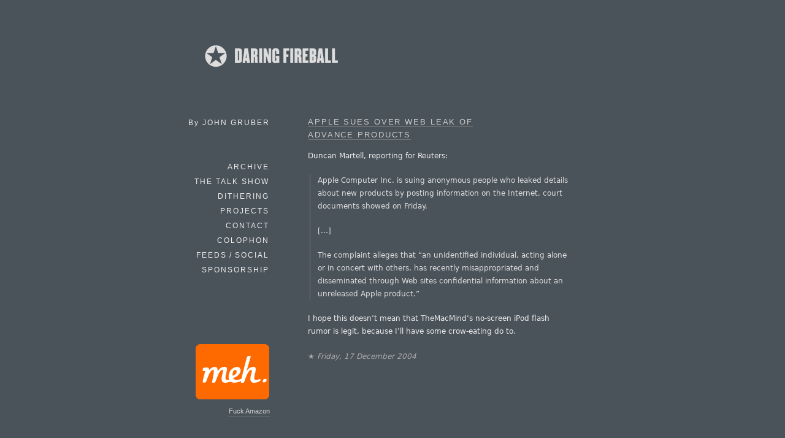

--- FILE ---
content_type: text/html; charset=UTF-8
request_url: https://daringfireball.net/linked/2004/12/17/leak
body_size: 3050
content:
<!DOCTYPE html>
<html lang="en">
<head>
	<meta charset="UTF-8" />
	<title>Daring Fireball: Apple Sues Over Web Leak of Advance Products</title>

	<link rel="apple-touch-icon-precomposed" href="/graphics/apple-touch-icon.png" />
	<link rel="shortcut icon" href="/graphics/favicon.ico?v=005" />
	<link rel="mask-icon" href="/graphics/dfstar.svg" color="#4a525a">
	<link rel="stylesheet" type="text/css" media="screen"  href="/css/fireball_screen.css?v1.2025-03-12" />
	<link rel="stylesheet" type="text/css" media="screen"  href="/css/ie_sucks.php" />
	<link rel="stylesheet" type="text/css" media="print"   href="/css/fireball_print.css?v01" />
	<link rel="alternate"  type="application/atom+xml"     href="/feeds/main" />
	<link rel="alternate"  type="application/json"         href="/feeds/json" />
	<link rel="me"                                         href="https://mastodon.social/@gruber" />
	<link rel="me"                                         href="https://mastodon.social/@daringfireball" />
	<script src="/js/js-global/FancyZoom.js"></script>
	<script src="/js/js-global/FancyZoomHTML.js"></script>
	<link rel="home" href="/" title="Home" />
	<link rel="shorturl" href="http://df4.us/iq" />
	<link rel="prev" href="https://daringfireball.net/linked/2004/12/17/eddy" title="2004 Macworld Eddy Awards" />
	<link rel="next" href="https://daringfireball.net/linked/2004/12/17/macslash" title="Microsoft v. MacSlash" />

	<!-- Twitter Card bullshit -->
	<meta name="twitter:card"         content="summary" />
	<meta name="twitter:site"         content="@daringfireball" />
	<meta name="twitter:creator"      content="@gruber" />
	<meta name="twitter:title"        content="Apple Sues Over Web Leak of Advance Products" />
	<meta name="twitter:description"  content="Link to: http://www.reuters.com/audi/newsArticle.jhtml?type=technologyNews&amp;storyID=7128835" />
	<meta name="twitter:image"        content="https://daringfireball.net/graphics/df-square-1024" />

</head>
<body>
<div id="Box">

<div id="Banner"><a href="/" title="Daring Fireball: Home"><img src="/graphics/logos/" alt="Daring Fireball" height="56" /></a></div><div id="Sidebar">
<p>By <strong>John&nbsp;Gruber</strong></p>

<ul><!--&#9733;-->
<li><a href="/archive/" title="Previous articles.">Archive</a></li><li><script>
// <![CDATA[
function ReadCookie(name) {
	var nameEQ = name + "=";
	var ca = document.cookie.split(';');
	for(var i=0; i < ca.length; i++) {
		var c = ca[i];
		while (c.charAt(0)==' ') c = c.substring(1, c.length);
		if (c.indexOf(nameEQ) == 0) return c.substring(nameEQ.length, c.length);
	}
	return null;
}
var display_linked_list = ReadCookie('displayLinkedList');
var li_linked = '<a href="/linked/" title="The Linked List.">Linked List<\/a>';
if (display_linked_list == "hide") {
	// Linked List is off on home page, so show it in menu:
	document.write(li_linked + "<\/li>\n<li>");
}
else {
	// Default to not putting separate LL item in sidebar:
}
// ]]>
</script></li>
<li><a href="/thetalkshow/" title="America’s favorite 3-star podcast.">The Talk Show</a></li>
<li><a href="https://dithering.fm/" title="Two episodes per week, 15 minutes per episode. Not a minute less, not a minute more.">Dithering</a></li>
<li><a href="/projects/" title="Software projects, including SmartyPants and Markdown.">Projects</a></li>
<li><a href="/contact/" title="How to send email or feedback regarding Daring Fireball.">Contact</a></li>
<li><a href="/colophon/" title="About this site and the tools used to produce it.">Colophon</a></li>
<li><a href="/feeds/">Feeds / Social</a></li>
<!-- 
<li><a href="https://twitter.com/daringfireball">Twitter</a></li>
 -->
<li><a href="/feeds/sponsors/">Sponsorship</a></li>
</ul>

<div id="SidebarMartini">
<a href="https://meh.com/go/df">
	<img alt="Meh" src="/martini/images/meh-block.png" height="90">
</a>
<p><a href="https://meh.com/go/df">Fuck Amazon</a></p>
</div>

</div> <!-- Sidebar -->

<div id="Main">


<dl class="linkedlist tallenough">
<dt><a href="http://www.reuters.com/audi/newsArticle.jhtml?type=technologyNews&amp;storyID=7128835">Apple Sues Over Web Leak of Advance&#160;Products</a></dt>
<dd>
<p>Duncan Martell, reporting for Reuters:</p>

<blockquote>
  <p>Apple Computer Inc. is suing anonymous people who leaked
details about new products by posting information on the
Internet, court documents showed on Friday.</p>

<p>[&#8230;]</p>

<p>The complaint alleges that &#8220;an unidentified individual,
acting alone or in concert with others, has recently
misappropriated and disseminated through Web sites
confidential information about an unreleased Apple product.&#8221;</p>
</blockquote>

<p>I hope this doesn&#8217;t mean that TheMacMind&#8217;s no-screen iPod flash
rumor is legit, because I&#8217;ll have some crow-eating do to.</p>

<p class="smallprint">★ <em>Friday, 17 December 2004</em></p>
</dd>
</dl>

<div id="Footer">
<form id="SiteSearch" action="https://daringfireball.net/search" method="get" style="margin-bottom: 2.5em;">
<div>
<input name="q" type="text" value="" style="margin-right: 8px; width: 66%;" />
<input type="submit" value="Search" />
</div>
</form>

<p class="smallprint">
<a href="/preferences/" title="Customize the font size and presentation options for this web site.">Display Preferences</a>
<br /><br />
Copyright &copy; 2002–2026 The Daring Fireball Company LLC.
</p>
</div>


<!-- Google Analytics -->

<!-- 
<script type="text/javascript">
  var _gaq = _gaq || [];
  _gaq.push(['_setAccount', 'UA-593949-1']);
  _gaq.push (['_gat._anonymizeIp']);
  _gaq.push(['_trackPageview']);
  (function() {
	var ga = document.createElement('script'); ga.type = 'text/javascript'; ga.async = true;
	ga.src = ('https:' == document.location.protocol ? 'https://ssl' : 'http://www') + '.google-analytics.com/ga.js';
	var s = document.getElementsByTagName('script')[0]; s.parentNode.insertBefore(ga, s);
  })();
</script>
 -->

<!-- Asynchronously load Mint -->
<!-- No, screw mint
<script type="text/javascript">
(function () {
	var ma = document.createElement('script');
	ma.type = 'text/javascript';
	ma.src = '/mint/?js';
	ma.async = true;
	var s = document.getElementsByTagName('script')[0];
	s.parentNode.insertBefore(ma, s);
})();
</script>
-->
</div> <!-- Main -->

</div> <!-- Box -->
<script>(function(){function c(){var b=a.contentDocument||a.contentWindow.document;if(b){var d=b.createElement('script');d.innerHTML="window.__CF$cv$params={r:'9c2563771b13d434',t:'MTc2OTE1MTM1OA=='};var a=document.createElement('script');a.src='/cdn-cgi/challenge-platform/scripts/jsd/main.js';document.getElementsByTagName('head')[0].appendChild(a);";b.getElementsByTagName('head')[0].appendChild(d)}}if(document.body){var a=document.createElement('iframe');a.height=1;a.width=1;a.style.position='absolute';a.style.top=0;a.style.left=0;a.style.border='none';a.style.visibility='hidden';document.body.appendChild(a);if('loading'!==document.readyState)c();else if(window.addEventListener)document.addEventListener('DOMContentLoaded',c);else{var e=document.onreadystatechange||function(){};document.onreadystatechange=function(b){e(b);'loading'!==document.readyState&&(document.onreadystatechange=e,c())}}}})();</script><script defer src="https://static.cloudflareinsights.com/beacon.min.js/vcd15cbe7772f49c399c6a5babf22c1241717689176015" integrity="sha512-ZpsOmlRQV6y907TI0dKBHq9Md29nnaEIPlkf84rnaERnq6zvWvPUqr2ft8M1aS28oN72PdrCzSjY4U6VaAw1EQ==" data-cf-beacon='{"version":"2024.11.0","token":"d5bbc0b4e8ae452eba45dc9b72931665","server_timing":{"name":{"cfCacheStatus":true,"cfEdge":true,"cfExtPri":true,"cfL4":true,"cfOrigin":true,"cfSpeedBrain":true},"location_startswith":null}}' crossorigin="anonymous"></script>
</body>
</html>
